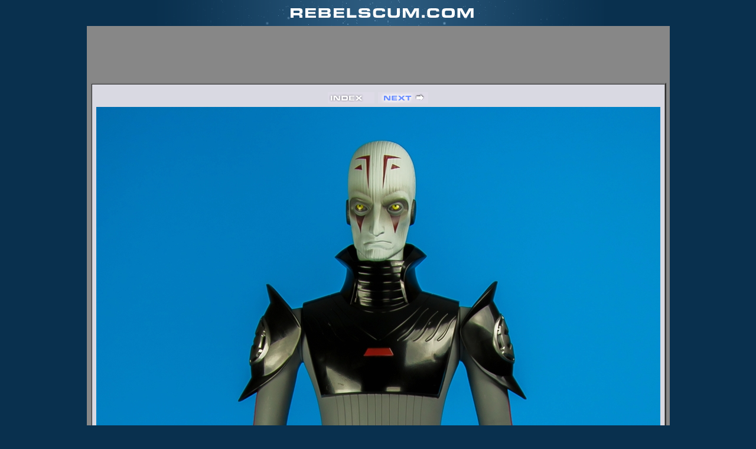

--- FILE ---
content_type: text/html
request_url: http://rebelscum.com/Jakks_Pacific/JAKKS-Pacific-31-inch-Giant-The-Inquisator-Star-Wars-Rebels/image1.asp
body_size: 2758
content:
<html>
<head>
<title>Rebelscum Star Wars Photo Archive</title>
  <meta name="description" content="Rebelscum.com Star Wars Toy News.">
  <meta name="keywords" content="Star Wars,Celebration VI, Rebelscum, Rebelscum.com, POTF2, POTF, Kenner, Power of the Force, Action Figures, News, Photo, Photo Archive, attack of the clones, toys, Hasbro, Prequel, Prequels, Episode 1, E1, E2, The Phantom Menace, Fandom Menace, Shadows of the Empire, Attack Of The Clones, Philip Wise">

<meta http-equiv="Content-Type" content="text/html; charset=iso-8859-1">
<meta http-equiv="imagetoolbar" content="no">
<link rel="stylesheet" type="text/css" href="image.css">

<!-- START ADVALLY-->
<script type="text/javascript" id="AdvallyRules" src="https://cdn.adligature.com/rs/prod/rules.js"></script>
<!-- END ADVALLY--></head>

<body bgcolor="#09304E" text="#000000" link="#09304E" vlink="#CC3300" topmargin="0" marginheight="0">

<div align="center">
  <a href="//www.rebelscum.com"><IMG SRC="//www.rebelscum.com/images/v3/photologo.gif" WIDTH=766 HEIGHT=44 border=0></a><br>

<table border="0" bgcolor="#09304E" width="726" cellpadding="0" cellspacing="0">
  <tr>
    <td bgcolor="#878787" align="center">
      <div class="AdvallyTag" data-slot="/1093718/Rebelscum.com/Top_Leaderboard" id="Top_Leaderboard" data-size="728x90"></div>
      <table border="0" cellpadding="1" cellspacing="5">
	<tr>
	  <td align="center">
	    <table border="2" cellpadding="7" cellspacing="0">
	      <tr>
		<td bgcolor="#D9D9E2" align="center" valign="middle">






<!-- BeginNavigationTop -->
<table width="100%">
  <tr>
    <td align="center"><!-- BeginNavigationGroup -->
<table cellpadding="3" cellspacing="0" border="0">
  <tr>
    
    
    
    <!-- BeginNavigationElement --><td><a href="default.asp"><img src="arles-index.gif" border="0" width="79" height="19" alt="Index page" title="Index page"></a></td><!-- EndNavigationElement -->
    
    
    <!-- BeginNavigationElement --><td><a href="image2.asp"><img src="arles-next.gif" border="0" width="85" height="19" alt="[Next &gt;]" title="[Next &gt;]"></a></td><!-- EndNavigationElement -->
    
  </tr>
</table>
<!-- EndNavigationGroup -->





</td>
  </tr>
</table>
<!-- EndNavigationTop -->

<div align="center">
<a href="image2.asp"><img src="JAKKS-Pacific-31-inch-Giant-The-Inquisator-Star-Wars-Rebels-001.jpg" alt="JAKKS-Pacific-31-inch-Giant-The-Inquisator-Star-Wars-Rebels-001.jpg" title="JAKKS-Pacific-31-inch-Giant-The-Inquisator-Star-Wars-Rebels-001.jpg" width="955" height="1500" border="0"></a>
</div>








		</td>
	      </tr>
	    </table>
	  </td>
	</tr>
      </table>
    </td>
  </tr>
</table>

</div>
</body>
</html>



--- FILE ---
content_type: text/html; charset=utf-8
request_url: https://www.google.com/recaptcha/api2/aframe
body_size: 267
content:
<!DOCTYPE HTML><html><head><meta http-equiv="content-type" content="text/html; charset=UTF-8"></head><body><script nonce="tZ6yxBzsjBI7tQViL4leYw">/** Anti-fraud and anti-abuse applications only. See google.com/recaptcha */ try{var clients={'sodar':'https://pagead2.googlesyndication.com/pagead/sodar?'};window.addEventListener("message",function(a){try{if(a.source===window.parent){var b=JSON.parse(a.data);var c=clients[b['id']];if(c){var d=document.createElement('img');d.src=c+b['params']+'&rc='+(localStorage.getItem("rc::a")?sessionStorage.getItem("rc::b"):"");window.document.body.appendChild(d);sessionStorage.setItem("rc::e",parseInt(sessionStorage.getItem("rc::e")||0)+1);localStorage.setItem("rc::h",'1768921399123');}}}catch(b){}});window.parent.postMessage("_grecaptcha_ready", "*");}catch(b){}</script></body></html>